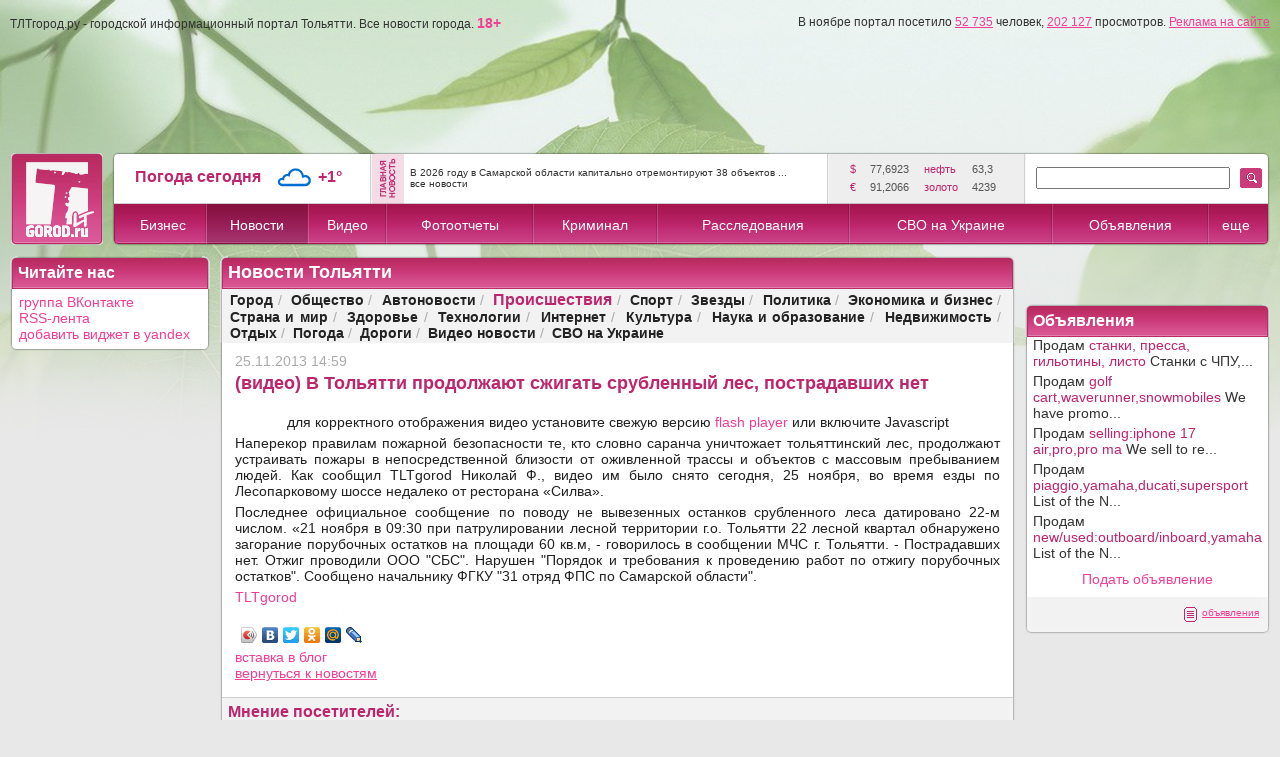

--- FILE ---
content_type: text/html; charset=utf-8
request_url: https://tltgorod.ru/news/theme-29/news-35790/
body_size: 22298
content:


<!DOCTYPE html PUBLIC "-//W3C//DTD XHTML 1.0 Transitional//EN" "http://www.w3.org/TR/xhtml1/DTD/xhtml1-transitional.dtd">

<html xmlns="http://www.w3.org/1999/xhtml" >
<head>
    <title>Новости Тольятти - (видео) В Тольятти продолжают сжигать срубленный лес, пострадавших нет</title>
<meta name='description' content='Новости Тольятти - (видео) В Тольятти продолжают сжигать срубленный лес, пострадавших нет' />
<meta name='keywords' content='Новости Тольятти - (видео) В Тольятти продолжают сжигать срубленный лес, пострадавших нет' />
    <meta http-equiv="Content-Type" content="text/html; charset=utf-8" />
    <meta http-equiv="Content-Language" content="ru" />
    <meta name='yandex-verification' content='7291d584d154a89b' />
    <meta name="edd94ca030b4ee40fb2ac8921d85454d" content="">
    <link rel="icon" href="https://tltgorod.ru/favicon.ico" type="image/x-icon" />
    <link rel="shortcut icon" href="https://tltgorod.ru/favicon.ico" type="image/x-icon" />
    <script src="/js/cookie.js" type="text/javascript" charset="windows-1251"></script>
    <link href="/css/style0.css" rel="stylesheet" type="text/css" />
    <link href="/css/style1.css" rel="stylesheet" type="text/css" />
    <link href="/css/stylet.css" rel="stylesheet" type="text/css" />
    <script src="/js/jquery-3.3.1.min.js" type='text/javascript' language='javascript'></script>
    <!-- script src="https://vk.com/js/api/openapi.js" type='text/javascript' language='javascript'></script -->
    <!-- luckyads.pro -->
    <!-- script async src="//pwukvp.com/vqw7l1291ilv0mp/y03qh8687vqu876pyku2q39.php"></script -->
    <!-- luckyads.pro -->
	
    <style type="text/css">
	#footerup {
	background: #f0f0f0;
	bottom: 0;
	position: fixed;
	height: 80px;
	width: 100%;
	z-index: 980;
	border-top: solid 1px #ccc;
	}

        #bancenter
        {
	        width: 700px;
	        height: 500px;
	        overflow: hidden;
	        position: fixed;
	        top: 0;
	        left: 0;
	        display: none;
	        margin: 185px 0px 0px 0px;
	        padding:0px 0px 0px 0px;
	        text-align:center;
	        z-index: 999;
        }
        .bancenterbody
        {
	        width:655px; 
	        background: #111; 
	        overflow: hidden;
	        margin: 10px 10px 10px 10px; 
	        text-align: left; 
	        padding: 5px 5px 10px 20px;
	        -webkit-border-radius:6px;
	        -moz-border-radius:6px;
	        border-radius:6px;
	        -moz-box-shadow: 0 0 9px #555;
	        -webkit-box-shadow: 0 0 9px #555;
	        box-shadow: 0 0 9px #555;
         }

    </style>
</head>






 <body style='background: #e8e8e8; margin: 0px 0px 0px 0px;'>
<form method="post" action="./?theme=29&amp;news=35790" id="ctl00">
<div class="aspNetHidden">
<input type="hidden" name="__VIEWSTATE" id="__VIEWSTATE" value="/wEPDwUKMjA4MDgwMDAzNGRk4zKnsGDR1BZ0Me9Lcp4aGa8+4FDGsI8Q4VO0odeVhlw=" />
</div>

<div class="aspNetHidden">

	<input type="hidden" name="__VIEWSTATEGENERATOR" id="__VIEWSTATEGENERATOR" value="D32BB407" />
</div><!-- one form from all pages -->
<table cellpadding='0' cellspacing='0' border='0' width='100%'><tr><td style=' background-image: url(/imgs/top_green.jpg); background-repeat: repeat-x; background-position:center top;' align='center'><div style='margin-top:10px;'></div>
    <!-- 1000/1260 max (800 center) -->
    <div align='center'>
    <img src='/imgs/null.gif' border='0' width='1000' height='1' alt='' style='border:none;filter:alpha(opacity=10);opacity:0.1;'/>
    <table id='maxtab' cellpadding="0" cellspacing="0" border="0" width="1000">
    <tr><td align='center'>
    <table cellpadding="0" cellspacing="0" border="0" width="100%">
    <tr>
        <td>
            
            <!--a href='/ban/?pl=1&ba=1' title='Город.ру'><img src='http://tltgorod.ru/imgs/ban_gorod_975.gif' border='0' width='975' alt='Город.ру'/></a-->
            <!-- script type="text/javascript">
            // document.write("<img src='/ban/hit.ashx?ba=1&se=9"+Math.random()+"' width='1' height='1' border='0' alt='' style='display:none;'/>");
            </script -->
            <!-- noscript><img src='/ban/hit.ashx?ba=1&se=9192' width='1' height='1' border='0' alt='' style='display:none;'/></noscript -->
            <!-- ban 1 (975-110) Math.random() -->
            <img src='/imgs/h_menu_on.png' alt='' border='0' width='1' height='1' style='display:none;'/>
            <img src='/imgs/wait.gif' alt='' border='0' width='1' height='1' style='display:none;'/>
            
            <!-- --> 
            <!-- top banner -->
            
            <div align='left' class='bot' style='margin-top: 4px; margin-bottom: 9px; margin-left: 0px;'>ТЛТгород.ру - городской информационный портал Тольятти. Все новости города. <a href='#' style='text-decoration:none;'><strong>18+</strong></a><span style='float:right;'>В ноябре портал посетило <a href='/counter/' class='bot'>52 735</a> человек, <a href='/counter/' class='bot'>202 127</a> просмотров. <a href='/reklama/' class='bot'>Реклама на сайте</a></span></div>
            <!-- посетило человек -->
            
            <table width='100%' cellpadding='0' cellspacing='1' border='0' style='background: ;'><tr>

              <td width='100%' align='center' valign='middle' style='height:100px; cursor:pointer; background-position: center top; background-repeat:no-repeat;'" >
              </td>

<!-- 000001 -->
            </tr></table>
            <!-- top banner -->

    <script language="javascript" type="text/javascript">
	//
	var mpxmlDoc = '';
	var mpXMLHttp = null;
	try {
	    mpXMLHttp = new ActiveXObject("Msxml2.XMLHTTP");
	}
	catch (err) {
	    try {
	        mpXMLHttp = new ActiveXObject("Microsoft.XMLHTTP");
	    }
	    catch (e) { }
	}
	if (mpXMLHttp == null) {
	    mpXMLHttp = new XMLHttpRequest();
	}
	//
	var mw=0+document.body.clientWidth;
if (mw>1250) document.getElementById('maxtab').style.width = '1260px';
    </script>

            <!-- head -->
            <table width='100%' cellpadding='0' cellspacing='0' border='0' style='margin-bottom:10px; margin-top:10px;'>
            <tr><td width='94'>
                <a href='/'><img src='/imgs/h_logo1.png' alt='' border='0' width='94' height='94'/></a>
            </td> <td width='10'>&nbsp;&nbsp;</td> <td width='95%'><!-- -->
                <table width='100%' cellpadding='0' cellspacing='0' border='0'>
                <tr>
                <td width='8'><img src='/imgs/h_top_l.png' width='8' height='52' border='0' alt=''/></td>
                <td width='22%' style='background:url(/imgs/h_top.png);' align='center'>
                    <!-- weat -->
                    <table width='220' cellpadding='0' cellspacing='0' border='0'><tr>
                    <td width='140' align='left'>
                        <div class='topweat'>Погода сегодня</div>
                        <!-- a class='link2' href='/weat/' title='Погода Тольятти'>прогноз на 7 дней</a><br/ -->
                    </td>
                    <td width='43' align='center'>
            <a href='/weat/' title=''><img src='//yastatic.net/weather/i/icons/svg/ovc.svg' alt='' style='max-width:44px;max-height:44px; margin-right:6px;' /></a> </td> <td width='37' class='topweat'> +1&deg; 
                    </td>
                    </tr></table>
                    <!-- weat -->
		</td>
                <td width='2'><img src='/imgs/h_top_hr.png' width='2' height='52' border='0' alt=''/></td>
                <td width='32'><img src='/imgs/h_top_news.png' border='0' width='32' height='52' alt='главная новость Тольятти' /></td>
                <td width='40%' align='center' valign='middle' style='background:url(/imgs/h_top.png);'>
                        <!-- top news -->
                        <div align='left' style='margin-top: 4px; margin-bottom: 4px; margin-left: 6px; margin-right: 6px;'>
                        <a href='/news/theme-0/news-148839/' class='bot2'>В 2026 году в Самарской области капитально отремонтируют 38 объектов ...</a>
                        <br/><a href='/news/' class='bot2'>все новости</a>
                        </div>
                        <!-- top news -->
		</td>
                <td width='2'><img src='/imgs/h_top_hr.png' width='2' height='52' border='0' alt=''/></td>
                <td width='17%' style='background:url(/imgs/h_top_grey.png);' valign='middle' align='center'>
                        <!-- economic -->
                        <table width='160' cellpadding='3' cellspacing='0' border='0' style='margin-left:10px; margin-right:10px;'>
                        <tr align='left'><td width='20' class='topval'>$&nbsp;</td><td width='50' class='toptxt'>77,6923</td>  <td width='50' class='topval'>&nbsp;нефть&nbsp;</td><td width='40' class='toptxt'>63,3</td></tr><tr align='left'><td width='20' class='topval'>&euro;&nbsp;</td><td width='50' class='toptxt'>91,2066</td>  <td width='50' class='topval'>&nbsp;золото&nbsp;</td><td width='40' class='toptxt'>4239</td></tr>
                        </table>
                        <!-- economic -->
		</td>
                <td width='2'><img src='/imgs/h_top_hr.png' width='2' height='52' border='0' alt=''/></td>
                <td width='190' style='background:url(/imgs/h_top.png);' valign='middle' align='center'>
		        <!-- Search -->
		        
		            <script language="javascript" type="text/javascript">
		                function find() {
		                if (document.getElementById('search').value.length>1)
		                    window.location.replace('/search/?find='+document.getElementById('search').value);
		                }
		            </script>
		        <input type='text' id='search' name='search' value='' size='22' maxlength='32' style='margin-left:10px; margin-right:10px;'/>
		        <!-- Search -->
		</td>
                <td width='30' style='background:url(/imgs/h_top.png);' valign='middle' align='left'>
        		<a href='javascript:find();' ><img src='/imgs/h_find.gif' border='0' alt='' /></a>
		</td>
                <td width='8'><img src='/imgs/h_top_r.png' width='8' height='52' border='0' alt=''/></td>
                </tr>
                </table>
		<!-- -->
		<!-- -->
                <table width='100%' cellpadding='0' cellspacing='0' border='0'>
                <tr align='center' valign='middle' >
                <td width='8'><img src='/imgs/h_menu_l.png' width='8' height='42' border='0' alt='' /></td>
		<!-- -->
            <!-- MENU start -->
                <td style='background:url(/imgs/h_menu.png); background-repeat: repeat-x;' onmouseover='menuon(this,1);' onmouseout='menuout(this,1);'><a href='/catalog/' class='bar1'>Бизнес</a></td><td width='2'><img src='/imgs/h_menu_hr.png' border='0' width='2' alt=''/></td><td style='background:url(/imgs/h_menu_on.png); background-repeat: repeat-x;' onmouseover='menuon(this,2);' onmouseout='menuout(this,2);'><a href='/news/' class='bar1'>Новости</a></td><td width='2'><img src='/imgs/h_menu_hr.png' border='0' width='2' alt=''/></td><td style='background:url(/imgs/h_menu.png); background-repeat: repeat-x;' onmouseover='menuon(this,3);' onmouseout='menuout(this,3);'><a href='/video/' class='bar1'>Видео</a></td><td width='2'><img src='/imgs/h_menu_hr.png' border='0' width='2' alt=''/></td><td style='background:url(/imgs/h_menu.png); background-repeat: repeat-x;' onmouseover='menuon(this,4);' onmouseout='menuout(this,4);'><a href='/foto/' class='bar1'>Фотоотчеты</a></td><td width='2'><img src='/imgs/h_menu_hr.png' border='0' width='2' alt=''/></td><td style='background:url(/imgs/h_menu.png); background-repeat: repeat-x;' onmouseover='menuon(this,5);' onmouseout='menuout(this,5);'><a href='/crime/' class='bar1'>Криминал</a></td><td width='2'><img src='/imgs/h_menu_hr.png' border='0' width='2' alt=''/></td><td style='background:url(/imgs/h_menu.png); background-repeat: repeat-x;' onmouseover='menuon(this,6);' onmouseout='menuout(this,6);'><a href='/reporter/' class='bar1'>Расследования</a></td><td width='2'><img src='/imgs/h_menu_hr.png' border='0' width='2' alt=''/></td><td style='background:url(/imgs/h_menu.png); background-repeat: repeat-x;' onmouseover='menuon(this,7);' onmouseout='menuout(this,7);'><a href='/svo/' class='bar1'>СВО на Украине</a></td><td width='2'><img src='/imgs/h_menu_hr.png' border='0' width='2' alt=''/></td><td style='background:url(/imgs/h_menu.png); background-repeat: repeat-x;' onmouseover='menuon(this,8);' onmouseout='menuout(this,8);'><a href='/sales/' class='bar1'>Объявления</a></td><td width='2'><img src='/imgs/h_menu_hr.png' border='0' width='2' alt=''/></td><td style='background:url(/imgs/h_menu.png); background-repeat: repeat-x;' onmouseover='menuon(this,9);' onmouseout='menuout(this,9);'><a href='#' class='bar1'>еще</a></td>
            <!-- MENU -->
		<!-- -->
                <td width='8'><img src='/imgs/h_menu_r.png' width='8' height='42' border='0' alt='' /></td>
                </tr>
                </table>
		<!-- -->
            </td></tr>
            </table>
            <!-- -->
            <!-- -->
            <!-- MENU part2 -->
                <div id='menu2' style='position: absolute; display:none; top:0; left:0; width:180px; height: 100px; margin: 238px 0px 0px 200px;'>
                <table width='180' cellpadding='1' cellspacing='0' border='0'><tr><td width='180' bgcolor='#bd256d'>
                    <table width='180' cellpadding='0' cellspacing='0' border='0' bgcolor='#ffffff'>
                    <tr onmouseover='menu2on(this,1);' onmouseout='menu2out(this,1);'><td width='20' id='t1' align='center'><img id='m1' src='/imgs/menu_item.gif' border='0' style='display:none;' alt=''/></td><td width='160' align='left'><a href='/sport/' class='menu2'>Спорт</a></td></tr>
<tr onmouseover='menu2on(this,2);' onmouseout='menu2out(this,2);'><td width='20' id='t2' align='center'><img id='m2' src='/imgs/menu_item.gif' border='0' style='display:none;' alt=''/></td><td width='160' align='left'><a href='/people/' class='menu2'>Стиль жизни</a></td></tr>
<tr onmouseover='menu2on(this,3);' onmouseout='menu2out(this,3);'><td width='20' id='t3' align='center'><img id='m3' src='/imgs/menu_item.gif' border='0' style='display:none;' alt=''/></td><td width='160' align='left'><a href='/warning/' class='menu2'>Загадки истории</a></td></tr>
<tr onmouseover='menu2on(this,4);' onmouseout='menu2out(this,4);'><td width='20' id='t4' align='center'><img id='m4' src='/imgs/menu_item.gif' border='0' style='display:none;' alt=''/></td><td width='160' align='left'><a href='/article/' class='menu2'>Новости партнеров</a></td></tr>

                    </table>
                </td></tr></table>
                </div>
                <!--div id='menu3' style='position: absolute; display:none; top:0; left:0; width:200px; height: 100px; margin: 238px 0px 0px 400px;'>
                <table width='200' cellpadding='1' cellspacing='0' border='0'><tr><td width='200' bgcolor='#bd256d'>
                    <table width='200' cellpadding='0' cellspacing='0' border='0' bgcolor='#ffffff'>
                    <tr onmouseover='menu2on(this,301);' onmouseout='menu2out(this,301);'><td width='20' id='t301' align='center'><img id='m301' src='/imgs/menu_item.gif' border='0' style='display:none;' alt=''/></td><td width='180' align='left'><a href='/tour/' class='menu2'>Туры из Самары</a></td><tr><tr onmouseover='menu2on(this,302);' onmouseout='menu2out(this,302);'><td width='20' id='t302' align='center'><img id='m302' src='/imgs/menu_item.gif' border='0' style='display:none;' alt=''/></td><td width='180' align='left'><a href='/best/' class='menu2'>Самарская лука</a></td><tr>
                    </table>
                </td></tr></table>
                </div-->
                    <script language="javascript" type="text/javascript">
                        var menuset = 0;
                        var tid = 0;
                        var tl = 5;
                        var rr = 0;
                        function menuon(obj, i) {
                            obj.style.background = "url('/imgs/h_menu_on.png') center repeat-x";
                            if (i == 13) {
                    		rr = 0 + document.body.clientWidth;
                    		if (rr>1260) rr=Math.ceil((rr-1260)/2);
                    		//if (rr>1000) rr=Math.ceil((rr*0.05)/2);
                    		if (rr>1000) rr=Math.ceil((rr*0.15)/2);
                    		//отступ от верхнего, правого, нижнего и левого края
                    		document.getElementById("menu2").style.margin = "238px " + rr + "px 0px " + (document.body.clientWidth - rr - 180) + "px";
                                document.getElementById("menu2").style.display = "block";
                                menuset++;
                            }
                        }
                        function menuout(obj, i) {
                            obj.style.background = "url('/imgs/h_menu.png') center repeat-x";
                            if (i == 13) {
                                menuset--;
                                //document.getElementById("menu2").style.display = "none";
                                setTimeout(menu2drop, tl); //вызываем спустя
                            }
                            if (i == 16) {
                                //menuset--;
                                //document.getElementById("menu3").style.display = "none";
                                //setTimeout(menu2drop, tl); //вызываем спустя
                            }
                        }
                        function menu2on(obj, i) {
                            menuset++;
                            obj.style.background = "url('/imgs/h_menu.png') center center repeat-x";
                            document.getElementById("t" + i).style.background = "url('/imgs/h_menu.gif') center center repeat-x";
                            document.getElementById("m" + i).style.display = "block";
                        }
                        function menu2out(obj, i) {
                            menuset--;
                            obj.style.background = "#ffffff";
                            document.getElementById("t" + i).style.background = "#ffffff";
                            document.getElementById("m" + i).style.display = "none";
                            setTimeout(menu2drop, tl); //вызываем спустя
                        }
                        function menu2drop() {
                            if (menuset == 0) { 
                            document.getElementById("menu2").style.display = "none";
                            //document.getElementById("menu3").style.display = "none";
                            } 
                        }
                </script>
            <!-- MENU part2 -->

            <!-- -->
      </td>
    </tr>
    </table>
    <!-- HEADER END -->



    <!-- CENTER BODY -->
    <!-- MODE1 = 306 + 10 + 684 -->
    <table width='100%' cellpadding='0' cellspacing='0' border='0'>
        <tr>
        <td width='306' valign='top' align='center'>
            
            
            
        </td>
	<td width='10'></td>
        <td width='684' valign='top' align='center'>
        
        
        
        </td>
        </tr>
    </table>

    <!-- MODE2 = 1000 -->
    <table width='100%' cellpadding='0' cellspacing='0' border='0'>
        <tr>
        <td width='100%' valign='top' align='center'>
        
<!-- 200 10 (540 - 800) 10 240 -->
<table width='100%' cellpadding='0' cellspacing='0' border='0'>
<tr valign='top'>
<td width='200' style='width:200px;'>
<!-- LEFT -->
    
<!-- table id="tct1" width='200' cellpadding='0' cellspacing='0' border='0' style='margin-bottom:10px;'>

<tr>
  <td width='8' align='right' class='bt1'><img src='/imgs/null.gif' alt='' border='0' height='33' width='8'/></td>
  <td width='184' class='bt2'><h2 style='color:White;'>Бизнес справочник</h2></td>
  <td width='8' align='left' class='bt3'><img src='/imgs/null.gif' alt='' border='0' width='8'/></td>
</tr>
<tr>
  <td width='184' colspan='3'>
  
  <table width='100%' cellpadding='0' cellspacing='0' border='0'><tr>
  <td width='2' class='bl2'><img src='/imgs/null.gif' alt='' border='0' height='1' width='2'/></td>
  <td width='100%' class='bff'>
  <table width='196' cellpadding='0' cellspacing='0' border='0' style='margin-top:4px; margin-bottom:2px;'>
  <tr valign='middle' style='background: #ffffff;'><td width='95%' align='left'><div style='padding: 1px 0px 2px 4px;'><a href='http://tltgorod.ru/catalog/theme-3/' class='linktxt'>Автомир</a></div></td> <td class='grey' align='right'>&nbsp;383&nbsp;</td> </tr><tr><td width='100%' colspan='2'><div style='height:1px; background: #f2f2f2;'></div></td></tr><tr valign='middle' style='background: #ffffff;'><td width='95%' align='left'><div style='padding: 1px 0px 2px 4px;'><a href='http://tltgorod.ru/catalog/theme-2/' class='linktxt'>Финансы</a></div></td> <td class='grey' align='right'>&nbsp;243&nbsp;</td> </tr><tr><td width='100%' colspan='2'><div style='height:1px; background: #f2f2f2;'></div></td></tr><tr valign='middle' style='background: #ffffff;'><td width='95%' align='left'><div style='padding: 1px 0px 2px 4px;'><a href='http://tltgorod.ru/catalog/theme-17/' class='linktxt'>Компьютеры, техника</a></div></td> <td class='grey' align='right'>&nbsp;114&nbsp;</td> </tr><tr><td width='100%' colspan='2'><div style='height:1px; background: #f2f2f2;'></div></td></tr><tr valign='middle' style='background: #ffffff;'><td width='95%' align='left'><div style='padding: 1px 0px 2px 4px;'><a href='http://tltgorod.ru/catalog/theme-24/' class='linktxt'>Интернет и связь</a></div></td> <td class='grey' align='right'>&nbsp;90&nbsp;</td> </tr><tr><td width='100%' colspan='2'><div style='height:1px; background: #f2f2f2;'></div></td></tr><tr valign='middle' style='background: #ffffff;'><td width='95%' align='left'><div style='padding: 1px 0px 2px 4px;'><a href='http://tltgorod.ru/catalog/theme-89/' class='linktxt'>Программное обеспечение</a></div></td> <td class='grey' align='right'>&nbsp;45&nbsp;</td> </tr><tr><td width='100%' colspan='2'><div style='height:1px; background: #f2f2f2;'></div></td></tr><tr valign='middle' style='background: #ffffff;'><td width='95%' align='left'><div style='padding: 1px 0px 2px 4px;'><a href='http://tltgorod.ru/catalog/theme-50/' class='linktxt'>Реклама, мероприятия</a></div></td> <td class='grey' align='right'>&nbsp;177&nbsp;</td> </tr><tr><td width='100%' colspan='2'><div style='height:1px; background: #f2f2f2;'></div></td></tr><tr valign='middle' style='background: #ffffff;'><td width='95%' align='left'><div style='padding: 1px 0px 2px 4px;'><a href='http://tltgorod.ru/catalog/theme-207/' class='linktxt'>Недвижимость</a></div></td> <td class='grey' align='right'>&nbsp;213&nbsp;</td> </tr><tr><td width='100%' colspan='2'><div style='height:1px; background: #f2f2f2;'></div></td></tr><tr valign='middle' style='background: #ffffff;'><td width='95%' align='left'><div style='padding: 1px 0px 2px 4px;'><a href='http://tltgorod.ru/catalog/theme-12/' class='linktxt'>Ремонт</a></div></td> <td class='grey' align='right'>&nbsp;545&nbsp;</td> </tr><tr><td width='100%' colspan='2'><div style='height:1px; background: #f2f2f2;'></div></td></tr><tr valign='middle' style='background: #ffffff;'><td width='95%' align='left'><div style='padding: 1px 0px 2px 4px;'><a href='http://tltgorod.ru/catalog/theme-46/' class='linktxt'>Безопасность</a></div></td> <td class='grey' align='right'>&nbsp;63&nbsp;</td> </tr><tr><td width='100%' colspan='2'><div style='height:1px; background: #f2f2f2;'></div></td></tr><tr valign='middle' style='background: #ffffff;'><td width='95%' align='left'><div style='padding: 1px 0px 2px 4px;'><a href='http://tltgorod.ru/catalog/theme-14/' class='linktxt'>Медицина</a></div></td> <td class='grey' align='right'>&nbsp;198&nbsp;</td> </tr><tr><td width='100%' colspan='2'><div style='height:1px; background: #f2f2f2;'></div></td></tr><tr valign='middle' style='background: #ffffff;'><td width='95%' align='left'><div style='padding: 1px 0px 2px 4px;'><a href='http://tltgorod.ru/catalog/theme-19/' class='linktxt'>Красота</a></div></td> <td class='grey' align='right'>&nbsp;545&nbsp;</td> </tr><tr><td width='100%' colspan='2'><div style='height:1px; background: #f2f2f2;'></div></td></tr><tr valign='middle' style='background: #ffffff;'><td width='95%' align='left'><div style='padding: 1px 0px 2px 4px;'><a href='http://tltgorod.ru/catalog/theme-10/' class='linktxt'>Образование</a></div></td> <td class='grey' align='right'>&nbsp;275&nbsp;</td> </tr><tr><td width='100%' colspan='2'><div style='height:1px; background: #f2f2f2;'></div></td></tr><tr valign='middle' style='background: #ffffff;'><td width='95%' align='left'><div style='padding: 1px 0px 2px 4px;'><a href='http://tltgorod.ru/catalog/theme-15/' class='linktxt'>Спорт и фитнес</a></div></td> <td class='grey' align='right'>&nbsp;78&nbsp;</td> </tr><tr><td width='100%' colspan='2'><div style='height:1px; background: #f2f2f2;'></div></td></tr><tr valign='middle' style='background: #ffffff;'><td width='95%' align='left'><div style='padding: 1px 0px 2px 4px;'><a href='http://tltgorod.ru/catalog/theme-13/' class='linktxt'>Отдых</a></div></td> <td class='grey' align='right'>&nbsp;615&nbsp;</td> </tr><tr><td width='100%' colspan='2'><div style='height:1px; background: #f2f2f2;'></div></td></tr><tr valign='middle' style='background: #ffffff;'><td width='95%' align='left'><div style='padding: 1px 0px 2px 4px;'><a href='http://tltgorod.ru/catalog/theme-115/' class='linktxt'>Услуги для населения</a></div></td> <td class='grey' align='right'>&nbsp;242&nbsp;</td> </tr><tr valign='middle' style='background: #ffffff;'><td width='95%' align='left'><div style='padding: 1px 0px 2px 4px;'><a href='http://tltgorod.ru/article/' class='linktxt'>Новости партнеров</a></div></td> <td class='grey' align='right'></td> </tr>
  </table>
  </td><td width='2' class='br2'><img src='/imgs/b_right.png' alt='' border='0' height='1' width='2'/></td></tr>
  </table>
  
  </td>
</tr>
<tr>
  <td width='8' class='bb1'><img src='/imgs/null.gif' alt='' border='0' height='8' width='8'/></td>
  <td width='184' class='bb2'></td>
  <td width='8' class='bb3'></td>
</tr>
</table -->



    <!-- -->



<table width='200' cellpadding='0' cellspacing='0' border='0' style='margin-bottom:10px;'>
<tr height='8'>
  <td width='8' align='right'><img src='/imgs/b_top_l.gif' alt='' border='0' width='8'/></td>
  <td width='184' class='bt2'><h2 style='color:White;'>Читайте нас</h2></td>
  <td width='8' align='left'><img src='/imgs/b_top_r.gif' alt='' border='0' width='8'/></td>
</tr>
<tr>
  <td  class='bl'></td>
  <td width='184' align='left' valign='top' class='bff' style='padding: 5px 1px 1px 1px;'>
	<a href='http://vk.com/tltgorod63'>группа ВКонтакте</a><br/>
	<a href='/rss/news.xml'>RSS-лента</a><br/>
	<a href='http://www.yandex.ru/?add=27723&from=promocode'>добавить виджет в yandex</a><br/>
  </td>
  <td class='br'></td>
</tr>
<tr height='8'>
  <td class='bb1'></td>
  <td width='184' class='bb2'></td>
  <td class='bb3'></td>
</tr>
</table>
    <!-- -->


    
<div style='width:200px;overflov:hidden;position: relative;'>

<br/>



<!-- Яндекс.Директ -->
<!-- div id="yandex_left2"></div>
<script type="text/javascript">
</script -->
<br/>

<br/>


</div>


<!-- div style="width:200px;overflov:hidden;position: relative;background:#5599BB" id="vdr_block"><a href="http://www.vsedomarossii.ru" target="_blank" id="vdr_copyright" style="margin-left: 5px;text-shadow:1px 1px 2px #000;color:#fff;font-size: 10px;">&copy;Все дома России</a><script type="text/javascript" src="http://www.vsedomarossii.ru/vdrwidget.js?c=2474&s=200"></script></div -->
<br/>





<!-- LEFT -->
</td>
<td width='10'><img src='/imgs/null.gif' border='0' width='10' height='1' alt=''/></td>
<td width='90%'>
<!-- BODY -->
        <style type="text/css">
          .hoverRow { background-color: #eeeeee; }
        </style>
        <script type="text/javascript">
            function highlightTableRows(tableId, hoverClass, clickClass, multiple) {
                var table = document.getElementById(tableId);
                if (hoverClass) {
                    //регулярное выражение для поиска среди значений атрибута class элемента, имени класса обеспечивающего подсветку по наведению мыши на строку.
                    //Данное рег. выражение используется и в обработчике onclick
                    var hoverClassReg = new RegExp("\\b" + hoverClass + "\\b");

                    table.onmouseover = table.onmouseout = function(e) {
                        if (!e) e = window.event;
                        var elem = e.target || e.srcElement;
                        while (!elem.tagName || !elem.tagName.match(/td|th|table/i)) elem = elem.parentNode;

                        //Если событие связано с элементом TD или TH из раздела TBODY
                        if (elem.parentNode.tagName == 'TR' && elem.parentNode.parentNode.tagName == 'TBODY') {
                            var row = elem.parentNode; //ряд содержащий ячейку таблицы в которой произошло событие
                            //Если текущий ряд не "кликнутый" ряд, то в разисимости от события либо применяем стиль, назначая класс, либо убираем.
                            if (!row.getAttribute('clickedRow')) row.className = e.type == "mouseover" ? row.className + " " + hoverClass : row.className.replace(hoverClassReg, " ");
                        }
                    };
                }
            }        
       </script>
    <table width='100%' cellpadding='0' cellspacing='0' border='0' style='margin-bottom:0px;'><tr height='8'><td width='8' class='bt1' align='right'><img src='/imgs/b_top_l.gif' alt='' border='0' width='8'/></td><td width='100%' class='bt2'><h1 style='color: white;'>Новости Тольятти</h1></td><td width='8' class='bt3' align='left'><img src='/imgs/b_top_r.gif' alt='' border='0' width='8'/></td></tr><tr><td width='8' class='blg'></td><td width='100%' class='bgr'><table width='100%' border='0' cellpadding='2' cellspacing='0'><tr height='30' valign='middle' align='center'><td><div class='txt'> <span><a href='/news/theme-62/' class='theme2'>Город</a></span><span class='grey'>&nbsp;/&nbsp;</span> <span><a href='/news/theme-5/' class='theme2'>Общество</a></span><span class='grey'>&nbsp;/&nbsp;</span> <span><a href='/news/theme-6/' class='theme2'>Автоновости</a></span><span class='grey'>&nbsp;/&nbsp;</span> <span class='theme2on'>Происшествия</span><span class='grey'>&nbsp;/&nbsp;</span> <span><a href='/news/theme-30/' class='theme2'>Спорт</a></span><span class='grey'>&nbsp;/&nbsp;</span> <span><a href='/news/theme-31/' class='theme2'>Звезды</a></span><span class='grey'>&nbsp;/&nbsp;</span> <span><a href='/news/theme-36/' class='theme2'>Политика</a></span><span class='grey'>&nbsp;/&nbsp;</span> <span><a href='/news/theme-38/' class='theme2'>Экономика и бизнес</a></span><span class='grey'>&nbsp;/&nbsp;</span> <span><a href='/news/theme-37/' class='theme2'>Страна и мир</a></span><span class='grey'>&nbsp;/&nbsp;</span> <span><a href='/news/theme-32/' class='theme2'>Здоровье</a></span><span class='grey'>&nbsp;/&nbsp;</span> <span><a href='/news/theme-34/' class='theme2'>Технологии</a></span><span class='grey'>&nbsp;/&nbsp;</span> <span><a href='/news/theme-63/' class='theme2'>Интернет</a></span><span class='grey'>&nbsp;/&nbsp;</span> <span><a href='/news/theme-35/' class='theme2'>Культура</a></span><span class='grey'>&nbsp;/&nbsp;</span> <span><a href='/news/theme-64/' class='theme2'>Наука и образование</a></span><span class='grey'>&nbsp;/&nbsp;</span> <span><a href='/news/theme-65/' class='theme2'>Недвижимость</a></span><span class='grey'>&nbsp;/&nbsp;</span> <span><a href='/news/theme-66/' class='theme2'>Отдых</a></span><span class='grey'>&nbsp;/&nbsp;</span> <span><a href='/news/theme-67/' class='theme2'>Погода</a></span><span class='grey'>&nbsp;/&nbsp;</span> <span><a href='/news/theme-218/' class='theme2'>Дороги</a></span><span class='grey'>&nbsp;/&nbsp;</span> <span><a href='/news/theme-206/' class='theme2'>Видео новости</a></span><span class='grey'>&nbsp;/&nbsp;</span> <span><a href='/news/theme-223/' class='theme2'>СВО на Украине</a></span></div></td></tr></table></td><td width='8' class='brg'></td></tr><tr height='1'><td width='8' class='bl'></td><td width='100%' align='left' valign='top' style='background: #ffffff; padding-left:7px; padding-right:7px;'><!-- center --><div class='grey' align='left' style='margin-top:10px;'>25.11.2013 14:59</div><h1>(видео) В Тольятти продолжают сжигать срубленный лес, пострадавших нет</h1><br/><table width='100%' border='0' cellpadding='0' cellspacing='0'><tr><td align='left'><div class='txt'><script type='text/javascript' src='/video/swfobject.js'></script><div align='center'><div id='video0' class='flashvideo'>для корректного отображения видео установите свежую версию <a href='http://get.adobe.com/ru/flashplayer/'>flash player</a> или включите Javascript</div></div><script type='text/javascript'>var so = new SWFObject('/video/player.swf','mpl','480','384','9');so.addVariable('width','480');so.addVariable('height','384');so.addParam('allowfullscreen','true');so.addParam('allowscriptaccess','always');so.addParam('wmode','opaque');so.addVariable('bufferlength','3');so.addVariable('backcolor','#ffffff');so.addVariable('frontcolor','#000000');so.addVariable('lightcolor','#000000');so.addVariable('screencolor','#000000');so.addVariable('abouttext','TLTGorod.ru');so.addVariable('aboutlink','http://www.tltgorod.ru');so.addVariable('autostart','true');so.addVariable('file','http://video.tltgorod.ru/picsgal/video/2013_11_25_les_porubki_logo.flv');so.addVariable('logo.file','/imgs/logo2.png');so.addVariable('logo.link','http://www.tltgorod.ru');so.addVariable('logo.linktarget','_self');so.addVariable('logo.hide','false');so.addVariable('logo.position','bottom-right');so.write('video0');</script><div class='text'>Наперекор правилам пожарной безопасности те, кто словно саранча уничтожает тольяттинский лес, продолжают устраивать пожары в непосредственной близости от оживленной трассы и объектов с массовым пребыванием людей. Как сообщил TLTgorod Николай Ф., видео им было снято сегодня, 25 ноября, во время езды по Лесопарковому шоссе недалеко от ресторана &laquo;Силва&raquo;. &nbsp;</div><div class='text'>Последнее официальное сообщение по поводу не вывезенных останков срубленного леса датировано 22-м числом. &laquo;21 ноября в 09:30 при патрулировании лесной территории г.о. Тольятти 22 лесной квартал обнаружено загорание порубочных остатков на площади 60 кв.м, - говорилось в сообщении МЧС г. Тольятти. - Пострадавших нет. Отжиг проводили ООО &quot;СБС&quot;. Нарушен &quot;Порядок и требования к проведению работ по отжигу порубочных остатков&quot;. Сообщено начальнику ФГКУ &quot;31 отряд ФПС по Самарской области&quot;.</div></div></td></tr></table><table width='100%' border='0' cellpadding='0' cellspacing='0'><tr><td align='left'><div class='txt'></div></td></tr></table><table width='100%' border='0' cellpadding='0' cellspacing='0'><tr><td align='left'><div class='txt'></div></td></tr></table><table width='100%' border='0' cellpadding='0' cellspacing='0'><tr><td align='left'><div class='txt'></div></td></tr></table><table width='100%' border='0' cellpadding='0' cellspacing='0'><tr><td align='left'><div class='txt'></div></td></tr></table><div class='txt'><a class='link1' href='http://tltgorod.ru/'>TLTgorod</a></div><div class='hits'>Просмотров: 14232</div><script type='text/javascript' src='//yandex.st/share/share.js' charset='utf-8'></script><div class='yashare-auto-init' data-yashareL10n='ru' data-yashareType='icon' data-yashareQuickServices='yaru,vkontakte,facebook,twitter,odnoklassniki,moimir,lj'></div> <a id='blog1' href="javascript:document.getElementById('forblog').style.display='block';document.getElementById('blog1').style.display='none';">вставка в блог</a><br/><div id='forblog' style='margin-bottom:5px; background: #e8e8e8; padding: 5px 8px 8px 8px; display: none;'><span style='float:left;'>html-код анонса:</span><a id='blog2' style='float:right;' href="javascript:document.getElementById('forblog').style.display='none';document.getElementById('blog1').style.display='block';">[закрыть]&nbsp;</a><textarea rows='4' style='width:100%; max-width:900px; border: 1px solid #a8a8a8; margin: 4px 0px 6px 0px;'><table cellpadding='4' cellspacing='0' style='max-width:900px; border: 1px solid #a8a8a8; margin: 0px 0px 0px 0px;'><tr><td bgcolor='#ce3d7e' colspan='2'><font color='#ffffff'><strong><!-- title -->(видео) В Тольятти продолжают сжигать срубленный лес, пострадавших нет<!-- title --></strong></font></td></tr><tr valign='top'><td><img src='http://tltgorod.ru/pics/201311/ico_42_n1035790.jpg' border='0' width='64' alt='' /></td><td> Наперекор правилам пожарной безопасности те, кто словно саранча уничтожает тольяттинский лес, продолжают устраивать пожары в непосредственной близости от оживленной трассы и объектов с массовым пребыванием ...<br/> <a href='http://tltgorod.ru/news/theme-0/news-35790/'>читать новость далее</a></td></tr></table></textarea><table bgcolor='#ffffff' cellpadding='4' cellspacing='0' style='max-width:900px; border: 1px solid #a8a8a8; margin: 0px 0px 0px 0px;'><tr><td bgcolor='#ce3d7e' colspan='2'><font color='#ffffff'><strong><!-- title -->(видео) В Тольятти продолжают сжигать срубленный лес, пострадавших нет<!-- title --></strong></font></td></tr><tr valign='top'><td><img src='http://tltgorod.ru/pics/201311/ico_42_n1035790.jpg' border='0' width='64' alt='' /></td><td> Наперекор правилам пожарной безопасности те, кто словно саранча уничтожает тольяттинский лес, продолжают устраивать пожары в непосредственной близости от оживленной трассы и объектов с массовым пребыванием ...<br/> <a href='http://tltgorod.ru/news/theme-0/news-35790/'>читать новость далее</a></td></tr></table></div><a class='link2' href='javascript:history.back();'>вернуться&nbsp;</a><a class='link2' href='/news/'>к новостям</a><br><br>
<!-- center end --></td><td width='8' class='br'></td></tr></table><table width='100%' cellpadding='0' cellspacing='0' border='0'><tr height='1'><td width='8' class='bhrl'></td><td width='100%' class='bhr'></td><td width='8' class='bhrr'></td></tr><tr height='20'><td width='8' class='blg'><img src='/imgs/b_left_grey.gif' alt='' border='0' width='8'/></td><td width='100%' class='bgr'><h2 style='margin-top:5px; margib-bottom:5px;'>Мнение посетителей:</h2></td><td width='8' class='brg'><img src='/imgs/b_right_grey.gif' alt='' border='0' width='8'/></td></tr><tr><td width='8' class='bl'></td><td width='100%' style='background: #ffffff;' align='center' valign='top'>
 <div>
 <iframe src="/parts/remLog.aspx?tree=3&doc=35790&code=" width="100%" height="290" align="left" scrolling="no" frameborder="0">
    У вас не поддерживается плавающие фреймы, пожалуйста включите их поддержку или обновите свой браузер!
 </iframe>
 </div>
</td><td width='8' class='br'></td></tr><tr><td width='8' class='bl'></td><td width='668' style='background: #ffffff;' align='left' valign='top'>
    <script language="javascript" type="text/javascript">
        //
        var s = "";
        //
        var lik1 = '';
        var lik = 0;
        var likold = 0;
        //
    function likeplus(rem) {
        if (rem != likold) {
            likold = 0 + rem;
            mpXMLHttp.open('GET', '/news/likepl.aspx?new=0' + rem + '&r=' + Math.random(), true);
            mpXMLHttp.onreadystatechange = likeok;
            mpXMLHttp.send();
            lik1 = '0' + document.getElementById('pl' + rem).innerHTML.replace(' ', '').replace('+', '').replace('-', '');
            lik = 1 + parseInt(lik1);
            document.getElementById('pl' + rem).innerHTML = '+' + lik;
        }
    }
        //
    function likeminus(rem) {
        if (rem != likold) {
            likold = 0 + rem;
            mpXMLHttp.open('GET', '/news/likemi.aspx?new=0' + rem + '&r=' + Math.random(), true);
            mpXMLHttp.onreadystatechange = likeok;
            mpXMLHttp.send();
            lik1 = '0' + document.getElementById('mi' + rem).innerHTML.replace(' ', '').replace('+', '').replace('-', '');
            lik = 1 + parseInt(lik1);
            document.getElementById('mi' + rem).innerHTML = '-' + lik;
        }
    }
        //
    function likeok() {
        if (mpXMLHttp.readyState == 4) {
            mpxmlDoc = mpXMLHttp.responseText;
            mpxmlDoc = mpxmlDoc.replace("<html>", "").replace("</html>", "");
        }
    }
        //
        function pshow(ii) {
            s = "" + document.getElementById("say" + ii).style.display;
            if (s.substr(0, 4) == "none") {
                document.getElementById("say" + ii).style.display = "block";
                document.getElementById("img" + ii).src = "/imgs/minus.gif";
            } else {
                document.getElementById("say" + ii).style.display = "none";
                document.getElementById("img" + ii).src = "/imgs/plus.gif";
            }
        }
        //
        //
        var todel = 0;
        function delmsg(mm) {
            //
            if (mm == todel) {
                mpXMLHttp.open('GET', '/parts/delmsg.aspx?key=0&msg=' + mm, true);
                mpXMLHttp.onreadystatechange = delmsgok;
                mpXMLHttp.send();
                document.getElementById('say' + mm).style.display = 'none';
            } else {
                document.getElementById('say' + mm).style.opacity = '0.5'; document.getElementById('say' + mm).style.filter = 'alpha(opacity=50)';
                todel = 0 + mm;
            }
            //
        }
        function delmsgok() {
            if (mpXMLHttp.readyState == 4) {
                xmlDoc = mpXMLHttp.responseText;
                xmlDoc = xmlDoc.replace("<html>", "").replace("</html>", "");
            }
        }
        //
    </script>
    <style type="text/css">
    .remtd1
    {
        text-align:left;
        vertical-align:top;
        padding: 7px 0px 5px 0px;
        border-top: solid 1px #f0f0f1;
    }
    .remtd1 img
    {
        border: 0px none;
        -webkit-border-radius:3px;-moz-border-radius:3px;border-radius:3px;
        margin: 0px 10px 0px 0px;
    }
    .stime
    {
        color: #999;
    }
</style>
<div align='left' style='margin:0px 5px 0px 5px;'></div><br/></td><td width='8' class='br'></td></tr></table>
<table width='100%' cellpadding='0' cellspacing='0' border='0' style='margin-bottom:0px;'><tr bgcolor='#ffffff'><td width='2' class='bl2'><img src='/imgs/b_left2.gif' alt='' border='0' width='2'/></td><td width='100%'><table width='100%' cellpadding='0' cellspacing='0' border='0' id='myTable1'><tr height='1'><td colspan='2' class='bhr'></td></tr><!-- center --><tr height='1'><td colspan='2'><!-- / BAN ID = 2 / -->


<!-- R-147281-2 Яндекс.RTB-блок  -->
<div id="yandex_ad_R-147281-2"></div>
<!-- script type="text/javascript">
    (function(w, d, n, s, t) {
        w[n] = w[n] || [];
        w[n].push(function() {
            Ya.Context.AdvManager.render({
                blockId: "R-147281-2",
                renderTo: "yandex_ad_R-147281-2",
                async: true
            });
        });
        t = d.getElementsByTagName("script")[0];
        s = d.createElement("script");
        s.type = "text/javascript";
        s.src = "//an.yandex.ru/system/context.js";
        s.async = true;
        t.parentNode.insertBefore(s, t);
    })(this, this.document, "yandexContextAsyncCallbacks");
</script><br/ -->


                            </td></tr><tr height='1'><td colspan='2' class='bhr'></td></tr><tr valign='top' align='left'><td><img src='/pics/202512/ico_mak_9406_1_n1148839.jpg' border='0' vspace='5' hspace='10' alt=''/></td><td><div style='padding:5px 10px 5px 0px;'><div class='dat2'>27.12.2025 12:12</div><a href='/news/theme-32/news-148839/' class='linktxt2'><!-- --><div class='titl'>В 2026 году в Самарской области капитально отремонтируют 38 объектов здравоохранения .</div>  В пятницу, 26 декабря в ходе подведения итогов 2025 года губернатор Вячеслав Федорищев представил комплексный ..<!-- --></a></div></td></tr><tr height='1'><td colspan='2' class='bhr'></td></tr>
<tr valign='top' align='left'><td><img src='/pics/202512/ico_ub_1_n1148838.jpg' border='0' vspace='5' hspace='10' alt=''/></td><td><div style='padding:5px 10px 5px 0px;'><div class='dat2'>27.12.2025 11:00</div><a href='/news/theme-5/news-148838/' class='linktxt2'><!-- --><div class='titl'>Поздравление губернатора Самарской области  с Днем спасателя Российской Федерации .</div>  Уважаемые работники и ветераны спасательных служб! Поздравляю вас с профессиональным праздником и 35-летием со дня ..<!-- --></a></div></td></tr><tr height='1'><td colspan='2' class='bhr'></td></tr>
<tr valign='top' align='left'><td><img src='/pics/202512/ico_photo_5366147632029438543_y_1_n1148837.jpg' border='0' vspace='5' hspace='10' alt=''/></td><td><div style='padding:5px 10px 5px 0px;'><div class='dat2'>26.12.2025 20:37</div><a href='/news/theme-5/news-148837/' class='linktxt2'><!-- --><div class='titl'>В Самарской области в 2025 году на расселение граждан из непригодного жилья выделено более 4,5 млрд рублей.</div>  Сегодня, 26 декабря, губернатор Вячеслав Федорищев подвел итоги социально &ndash; ..<!-- --></a></div></td></tr><tr height='1'><td colspan='2' class='bhr'></td></tr>
<tr valign='top' align='left'><td><img src='/pics/202512/ico_qip_shot_-_screen_49269_n1148836.jpg' border='0' vspace='5' hspace='10' alt=''/></td><td><div style='padding:5px 10px 5px 0px;'><div class='dat2'>26.12.2025 20:04</div><a href='/news/theme-32/news-148836/' class='linktxt2'><!-- --><div class='titl'>Вячеслав Федорищев: в Самарской области по итогам года будет отремонтировано 172 объекта медицинских организаций.</div>  Сегодня, 26 декабря, губернатор Самарской области Вячеслав Федорищев в ходе подведения ..<!-- --></a></div></td></tr><tr height='1'><td colspan='2' class='bhr'></td></tr>
<tr valign='top' align='left'><td><img src='/pics/202512/ico_img_8725_n1148835.jpeg' border='0' vspace='5' hspace='10' alt=''/></td><td><div style='padding:5px 10px 5px 0px;'><div class='dat2'>26.12.2025 19:07</div><a href='/news/theme-64/news-148835/' class='linktxt2'><!-- --><div class='titl'>Самарская область вошла в топ-10 по научно-технологическому развитию.</div>  Губернатор Вячеслав Федорищев подвел итоги социально-экономического развития региона, в числе которых рассказал о развитии ..<!-- --></a></div></td></tr><tr height='1'><td colspan='2' class='bhr'></td></tr>
<tr valign='top' align='left'><td><img src='/pics/202512/ico_16-16_n1148833.jpg' border='0' vspace='5' hspace='10' alt=''/></td><td><div style='padding:5px 10px 5px 0px;'><div class='dat2'>26.12.2025 18:05</div><a href='/news/theme-29/news-148833/' class='linktxt2'><!-- --><div class='titl'>(видео) На дороге Самара – Оренбург в страшном ДТП погибли двое.</div>  18+ Сегодня, 26 декабря, в 16.30 в Нефтегорском районе на дороге Самара-Оренбург произошло лобовое столкновение автомобилей Renault ..<!-- --></a></div></td></tr><tr height='1'><td colspan='2' class='bhr'></td></tr>
<tr valign='top' align='left'><td><img src='/pics/202512/ico_kczwdifarbxzfhc0nrta5_n1148832.jpg' border='0' vspace='5' hspace='10' alt=''/></td><td><div style='padding:5px 10px 5px 0px;'><div class='dat2'>26.12.2025 17:57</div><a href='/news/theme-62/news-148832/' class='linktxt2'><!-- --><div class='titl'>В Тольятти вручили именные стипендии главы города .</div>  В Тольятти прошла церемония вручения именных стипендий главы городского округа. В этом году в конкурсе на присуждение именных стипендий приняли ..<!-- --></a></div></td></tr><tr height='1'><td colspan='2' class='bhr'></td></tr>
<tr valign='top' align='left'><td><img src='/pics/202512/ico_pogar_tolyatti_n1148831.jpg' border='0' vspace='5' hspace='10' alt=''/></td><td><div style='padding:5px 10px 5px 0px;'><div class='dat2'>26.12.2025 17:43</div><a href='/news/theme-29/news-148831/' class='linktxt2'><!-- --><div class='titl'>(видео) В Тольятти пожарные тушили вейп-шоп .</div>  Сегодня, 26 декабря, в первой половине дня произошло возгорание в вейп-шопе &laquo;Паровозик, который smoke&raquo;, находящемся на бульваре Туполева, что ..<!-- --></a></div></td></tr><tr height='1'><td colspan='2' class='bhr'></td></tr>
<tr valign='top' align='left'><td><img src='/pics/202512/ico_47801_n1148830.jpg' border='0' vspace='5' hspace='10' alt=''/></td><td><div style='padding:5px 10px 5px 0px;'><div class='dat2'>26.12.2025 17:24</div><a href='/news/theme-29/news-148830/' class='linktxt2'><!-- --><div class='titl'>В Самаре будут судить банду таксистов, обкрадывавших нетрезвых пассажиров .</div>  Прокуратура г. Самары утвердила обвинительное заключение по уголовному делу в отношении трех таксистов. Как сегодня сообщают ..<!-- --></a></div></td></tr><tr height='1'><td colspan='2' class='bhr'></td></tr>
<tr valign='top' align='left'><td><img src='/pics/202512/ico_mak_9712_n1148829.png' border='0' vspace='5' hspace='10' alt=''/></td><td><div style='padding:5px 10px 5px 0px;'><div class='dat2'>26.12.2025 16:44</div><a href='/news/theme-38/news-148829/' class='linktxt2'><!-- --><div class='titl'>В Самарской области в 2025 году удвоили объем средств на капитальный ремонт социальных объектов.</div>  Сегодня, 26 декабря, в Правительстве Самарской области губернатор Вячеслав Федорищев подвел основные ..<!-- --></a></div></td></tr><tr height='1'><td colspan='2' class='bhr'></td></tr>
<tr valign='top' align='left'><td><img src='/pics/202512/ico_photo_5366147632029437717_y_1_n1148828.jpg' border='0' vspace='5' hspace='10' alt=''/></td><td><div style='padding:5px 10px 5px 0px;'><div class='dat2'>26.12.2025 16:37</div><a href='/news/theme-223/news-148828/' class='linktxt2'><!-- --><div class='titl'>В Самарской области действует 47 различных мер поддержки участников СВО и их семей.</div>  Комплексная поддержка участников СВО &mdash; еще одна из важнейших тем, которую сегодня озвучил губернатор Самарской ..<!-- --></a></div></td></tr><tr height='1'><td colspan='2' class='bhr'></td></tr>
<tr valign='top' align='left'><td><img src='/pics/202512/ico_1000048863_1_n1148827.jpg' border='0' vspace='5' hspace='10' alt=''/></td><td><div style='padding:5px 10px 5px 0px;'><div class='dat2'>26.12.2025 16:00</div><a href='/news/theme-5/news-148827/' class='linktxt2'><!-- --><div class='titl'>В 2025 году на поддержку самарских семей с детьми направили свыше 39 млрд рублей.</div>  Сегодня, 26 декабря, губернатор Вячеслав Федорищев подводит основные итоги социально-экономического развития Самарской ..<!-- --></a></div></td></tr><tr height='1'><td colspan='2' class='bhr'></td></tr>
<tr valign='top' align='left'><td><img src='/pics/202512/ico_photo_5366147632029437530_y_1_n1148826.jpg' border='0' vspace='5' hspace='10' alt=''/></td><td><div style='padding:5px 10px 5px 0px;'><div class='dat2'>26.12.2025 15:20</div><a href='/news/theme-38/news-148826/' class='linktxt2'><!-- --><div class='titl'>Вячеслав Федорищев подводит итоги социально-экономического развития Самарской области в 2025 году.</div>  Прямо сейчас губернатор Самарской области Вячеслав Федорищев начал подведение основных итогов ..<!-- --></a></div></td></tr><tr height='1'><td colspan='2' class='bhr'></td></tr>
<tr valign='top' align='left'><td><img src='/pics/202512/ico_photo_5366147632029437298_y_1_n1148825.jpg' border='0' vspace='5' hspace='10' alt=''/></td><td><div style='padding:5px 10px 5px 0px;'><div class='dat2'>26.12.2025 15:00</div><a href='/news/theme-5/news-148825/' class='linktxt2'><!-- --><div class='titl'>В Самаре Вячеслав Федорищев вручил награды ко Дню спасателя.</div>  Сегодня, 26 декабря, в преддверии Дня спасателя состоялось торжественное мероприятие, посвященное 35-летию со дня образования МЧС России. В ..<!-- --></a></div></td></tr><tr height='1'><td colspan='2' class='bhr'></td></tr>
<tr valign='top' align='left'><td><img src='/pics/202512/ico_2i_n1148824.jpg' border='0' vspace='5' hspace='10' alt=''/></td><td><div style='padding:5px 10px 5px 0px;'><div class='dat2'>26.12.2025 12:01</div><a href='/news/theme-29/news-148824/' class='linktxt2'><!-- --><div class='titl'>(фото) В Самарской области сгорели гараж с автомобилем.</div>  25 декабря в 14:08 в чрезвычайные службы поступило сообщение о пожаре, начавшемся в селе Ерилкино, что на территории Клявлинского района. Как ..<!-- --></a></div></td></tr><tr height='1'><td colspan='2' class='bhr'></td></tr>
</table></td><td width='2' class='br2'><img src='/imgs/b_right2.gif' alt='' border='0' width='2'/></td></tr></table><table width='100%' cellpadding='0' cellspacing='0' border='0' style='margin-bottom:10px;'><tr><td width='8' class='blg'></td><td width='100%' align='left' class='bgr' style='padding: 4px 2px 0px 2px;'> <span class='pageson'>&nbsp;1&nbsp;</span>  <a class='pages' href='/news/theme-29/2/'> 2</a>  <a class='pages' href='/news/theme-29/3/'> 3</a>  <a class='pages' href='/news/theme-29/4/'> 4</a>  <a class='pages' href='/news/theme-29/5/'> 5</a>  <a class='pages' href='/news/theme-29/6/'> 6</a>  <a class='pages' href='/news/theme-29/7/'> 7</a>  <a class='pages' href='/news/theme-29/8/'> 8</a>  <a class='pages' href='/news/theme-29/9/'> 9</a>  <a class='pages' href='/news/theme-29/10/'> 10</a>  <a class='pages' href='/news/theme-29/11/'> 11</a>  <a class='pages' href='/news/theme-29/12/'> 12</a>  <a class='pages' href='/news/theme-29/13/'> 13</a>  <a class='pages' href='/news/theme-29/14/'> 14</a>  <a class='pages' href='/news/theme-29/15/'> 15</a>  <a class='pages' href='/news/theme-29/16/'> 16</a>  <a class='pages' href='/news/theme-29/17/'> 17</a>  <a class='pages' href='/news/theme-29/18/'> 18</a>  <a class='pages' href='/news/theme-29/19/'> 19</a>  <a class='pages' href='/news/theme-29/20/'> 20</a> ...  <a class='pages' href='/news/theme-29/1306/'> 1306</a> </td><td width='8' class='brg'></td></tr><tr height='8'><td width='8' class='bb1g'><img src='/imgs/b_bot_l_grey.gif' alt='' border='0' width='8'/></td><td width='100%' class='bb2g'></td><td width='8' class='bb3g'><img src='/imgs/b_bot_r_grey.gif' alt='' border='0' width='8'/></td></tr></table>
<script language="javascript">
    highlightTableRows("myTable1", "hoverRow", false, false);
</script>


    <!-- / BAN ID = 3 / -->




<!-- BODY -->
</td>
<td width='10'><img src='/imgs/null.gif' border='0' width='10' height='1' alt=''/></td>
<td width='240' style='width:240px;'>
<!-- RIGTH -->
    <!-- / BAN ID = 10 / -->

    
<div style='width:240px;overflov:hidden;position: relative;'>



<!-- OFF ВСЕ ПЛЫВЕТ 28-29.03.2018 -->
<!-- 240*400 Advertur.ru start -->
<!-- script type="text/javascript" src="//ddnk.advertur.ru/v1/code.js?id=75214"></script>
<br/-->

<!-- Yandex.RTB R-A-387108-1 2019-05-24 -->
<div id="yandex_rtb_R-A-387108-1"></div>
<script type="text/javascript">
    (function(w, d, n, s, t) {
        w[n] = w[n] || [];
        w[n].push(function() {
            Ya.Context.AdvManager.render({
                blockId: "R-A-387108-1",
                renderTo: "yandex_rtb_R-A-387108-1",
                async: true
            });
        });
        t = d.getElementsByTagName("script")[0];
        s = d.createElement("script");
        s.type = "text/javascript";
        s.src = "//an.yandex.ru/system/context.js";
        s.async = true;
        t.parentNode.insertBefore(s, t);
    })(this, this.document, "yandexContextAsyncCallbacks");
</script>
<br/>



<!-- Яндекс.Директ -->
<div id="yandex_right2"></div>
<script type="text/javascript">
(function(w, d, n, s, t) {
    w[n] = w[n] || [];
    w[n].push(function() {
        Ya.Direct.insertInto(147281, "yandex_right2", {
            stat_id: 1,
            ad_format: "direct",
            type: "240x400",
            border_type: "ad",
            border_radius: true,
            links_underline: true,
            site_bg_color: "FFFFFF",
            header_bg_color: "FEEAC7",
            bg_color: "FFCCFF",
            border_color: "FFCCCC",
            title_color: "0000CC",
            url_color: "006600",
            text_color: "000000",
            hover_color: "0066FF",
            sitelinks_color: "0000CC",
            favicon: true,
            no_sitelinks: false
        });
    });
    t = d.getElementsByTagName("script")[0];
    s = d.createElement("script");
    s.src = "//an.yandex.ru/system/context.js";
    s.type = "text/javascript";
    s.async = true;
    t.parentNode.insertBefore(s, t);
})(window, document, "yandex_context_callbacks");
</script>
<br/>

<br/>


</div>


    
<table width='240' cellpadding='0' cellspacing='0' border='0' style='margin-bottom:10px;'>

<tr height='8'>
  <td width='8' align='right'><img src='/imgs/b_top_l.gif' alt='' border='0' width='8'/></td>
  <td width='224' class='bt2'><h2 style='color:White;'>Объявления</h2></td>
  <td width='8' align='left'><img src='/imgs/b_top_r.gif' alt='' border='0' width='8'/></td>
</tr>
<tr height='190' style='height:190px;'>
  <td class='bl'></td>
  <td width='224' class='wff'>
  <!-- -->
  <div style='margin-bottom:4px;'><a href='/sales/?sales=50213' class='linktxt'>Продам <span class='titl'>станки, пресса, гильотины, листо</span> Станки с ЧПУ,...</a></div><div style='margin-bottom:4px;'><a href='/sales/?sales=50212' class='linktxt'>Продам <span class='titl'>golf cart,waverunner,snowmobiles</span> We have promo...</a></div><div style='margin-bottom:4px;'><a href='/sales/?sales=50209' class='linktxt'>Продам <span class='titl'>selling:iphone 17 air,pro,pro ma</span> We sell to re...</a></div><div style='margin-bottom:4px;'><a href='/sales/?sales=50208' class='linktxt'>Продам <span class='titl'>piaggio,yamaha,ducati,supersport</span> List of the N...</a></div><div style='margin-bottom:4px;'><a href='/sales/?sales=50207' class='linktxt'>Продам <span class='titl'>new/used:outboard/inboard,yamaha</span> List of the N...</a></div><div style='margin-top:10px;margin-bottom:10px; text-align:center;'><a href='/sales/add/'>Подать объявление</a></div>
  <!-- -->
  </td>
  <td class='br'></td>
</tr>
<tr height='28'>
  <td class='blg'></td>
  <td width='224' class='bgr'>
  <!-- -->
<div align='right'><table width='80' border='0' style='margin-top:3px;'><tr valign='middle'><td align='right'><a href='/sales/'><img src='/imgs/but_list.gif' width='15' height='20' alt='' border='0'/></a></td><td align='left'><a href='/sales/' class='but'>объявления</a></td></tr></table></div>
  <!-- -->
  </td>
  <td class='brg'></td>
</tr>
<tr height='8'>
  <td class='bb1g'></td>
  <td width='224' class='bb2g'></td>
  <td class='bb3g'></td>
</tr>
</table>

<!-- RIGTH -->
</td>
</tr>
</table>


        </td>
        </tr>
    </table>

    <!-- MODE3 = 1000 -->
    <table width='100%' cellpadding='0' cellspacing='0' border='0'>
        <tr>
        <td width='100%' valign='top' align='center'>
        
        
        </td>
        </tr>
    </table>




    <!-- footer -->
    <table width='100%' cellpadding='0' cellspacing='0' border='0'>
        <tr>
        <td width='200' valign='top' align='left'>
            <img src='/imgs/null.gif' border='0' width='200' height='1' alt=''/>
            <!--div width='200' align='left' style='padding:1px 5px 10px 0px;'>
		<a href='https://www.tltgorod.ru/about/' class='bot'>О проекте</a><br/>
		<a href='/reklama/' class='bot'>Реклама</a><br/>
		<a href='/message/' class='bot'>Сообщить об ошибке</a><br/>
           </div-->
        </td>
	<td width='10'><img src='/imgs/null.gif' border='0' width='10' height='1' alt=''/></td>
        <td width='100%' valign='top' align='center' class='bot'>
        <div style='padding-bottom:10px; padding-left:0px; padding-right:0px; padding-top:2px;'>
            <table cellpadding="0" cellspacing="0" border="0"><tr>
                <td width="66%" valign='top'>
<!-- Информационный портал "<a href='https://www.tltgorod.ru/about/' class='bot'>ТЛТгород.ру</a>".  -->
              <a href='/cms/login.aspx' target='_blank' class='bot2'>©</a> 
СМИ сетевое издание «TLTgorod» (ТЛТгород)<br/>
Зарегистрировано Федеральной службой по надзору в сфере связи, информационных технологий и массовых коммуникаций (Роскомнадзор)
серия Эл № ФС77-85542 от 04.07.2023 г.<br/> 
        <div style='padding-top:12px;' class="bot">
            Использование любых материалов сайта TLTgorod.ru допускается только со ссылкой на издание, с указанием названия сайта. При использовании любых материалов TLTgorod.ru в интернете обязательна гиперссылка (активная ссылка) на конкретную страницу сайта, с которой взята информация, размещенная не позже первого абзаца публикуемого материала.
            </div>
                </td>
                <td width='10'><img src='/imgs/null.gif' border='0' width='10' height='1' alt=''/></td>
                <td width="33%" valign='top'>
Учредитель: ООО "ГОСТ" (ОГРН 1146320013146)<br/>
Телефон редакции: 89608488510<br/>
Главный редактор: Давыдов С. Н.<br/>
Адрес электронной почты редакции: davidoff.06@mail.ru<br/>
Возрастное ограничение: <a href='#' class='bot'>18+</a><br/>
                </td>
            </tr>
            <tr>
                <td width="66%" valign='top'>
<a href='http://web-good.ru/' title='Создание сайтов в тольятти' class='bot2'>Разработка сайтов в тольятти</a> <a href='/web-good/' title='Создание сайтов тольятти' class='bot2'>web-good.ru</a>
		<br/>
		<a href='https://tltgorod.ru/about/' class='bot'>Контакты</a> &nbsp;
		<a href='https://tltgorod.ru/counter/' class='bot'>Посещаемость</a> &nbsp;
		<a href='https://tltgorod.ru/reklama/' class='bot'>Реклама</a> &nbsp;
		<a href='https://tltgorod.ru/message/' class='bot'>Сообщить об ошибке</a> &nbsp;
		<!-- a href='https://tltgorod.ru/lite/' class='bot'>Сайт-визитка</a --> &nbsp;

                </td>
                <td width='10'><img src='/imgs/null.gif' border='0' width='10' height='1' alt=''/></td>
                <td width="33%" valign='top'>
<div align='right' style='padding:0px 0px;'>

<!--LiveInternet logo--><a href="http://www.liveinternet.ru/click"
target="_blank"><img src="//counter.yadro.ru/logo?14.1"
title="LiveInternet"
alt="LiveInternet" border="0" width="1" height="1"/></a><!--/LiveInternet 88 31 -->
<!-- Yandex.Metrika counter -->
<script type="text/javascript" >
   (function(m,e,t,r,i,k,a){m[i]=m[i]||function(){(m[i].a=m[i].a||[]).push(arguments)};
   m[i].l=1*new Date();
   for (var j = 0; j < document.scripts.length; j++) {if (document.scripts[j].src === r) { return; }}
   k=e.createElement(t),a=e.getElementsByTagName(t)[0],k.async=1,k.src=r,a.parentNode.insertBefore(k,a)})
   (window, document, "script", "https://mc.yandex.ru/metrika/tag.js", "ym");

   ym(98611653, "init", {
        clickmap:true,
        trackLinks:true,
        accurateTrackBounce:true
   });
</script>
<noscript><div><img src="https://mc.yandex.ru/watch/98611653" style="position:absolute; left:-9999px;" alt="" /></div></noscript>
<!-- /Yandex.Metrika counter -->
                            <!-- Yandex.Metrika informer 98611653 -->
                            <!-- a href="https://metrika.yandex.ru/stat/?id=98611653&amp;from=informer" target="_blank" rel="nofollow noopener">
                                <img class="lazy-loaded" src="https://metrika-informer.com/informer/98611653/3_0_FFFFFFFF_FFFFFFFF_0_pageviews" data-lazy-type="image" data-src="https://metrika-informer.com/informer/98611653/3_0_FFFFFFFF_FFFFFFFF_0_pageviews" style="width:88px; height:31px; border:0;" alt="Яндекс.Метрика" title="Яндекс.Метрика: данные за сегодня (просмотры, визиты и уникальные посетители)">
                                <noscript>
                                    <img src="https://metrika-informer.com/informer/98611653/3_0_FFFFFFFF_FFFFFFFF_0_pageviews" style="width:88px; height:31px; border:0;" alt="Яндекс.Метрика" title="Яндекс.Метрика: данные за сегодня (просмотры, визиты и уникальные посетители)" />
                                </noscript>

                            </a -->
                            <!-- Yandex.Metrika informer 98611653 new -->
<!--LiveInternet counter--><a href="https://www.liveinternet.ru/click"
target="_blank"><img id="licnt6687" width="88" height="15" style="border:0" 
title="LiveInternet: показано число посетителей за сегодня"
src="[data-uri]"
alt=""/></a><script>(function(d,s){d.getElementById("licnt6687").src=
"https://counter.yadro.ru/hit?t26.3;r"+escape(d.referrer)+
((typeof(s)=="undefined")?"":";s"+s.width+"*"+s.height+"*"+
(s.colorDepth?s.colorDepth:s.pixelDepth))+";u"+escape(d.URL)+
";h"+escape(d.title.substring(0,150))+";"+Math.random()})
(document,screen)</script><!--/LiveInternet-->


        </div>
                </td>
            </tr>
            </table>
<br/>

        </div>
        <!-- -->
        <div style='padding-bottom:8px;'>

        </div>
        <!-- -->
        <!-- /td>
	<td width='10'><img src='/imgs/null.gif' border='0' width='10' height='1' alt=''/></td>
        <td width='100' valign='top' align='center'><img src='/imgs/null.gif' border='0' width='100' height='1' alt=''/ -->
        
        </td>
        </tr>
    </table>
    <!-- 1000/1260 -->
    </td></tr></table>
    <script language="javascript" type="text/javascript">
    //
    function resiz() {
	var mw=0+document.body.clientWidth;
if (mw>1250) document.getElementById('maxtab').style.width = '1260px';if (mw<1251) document.getElementById('maxtab').style.width = '1000px';
    }
    window.onresize = function() {
        resiz();
    };
    resiz();
    //
    </script>
    </div>
</td></tr></table>

    <div id="fon" onclick="curtainClose();"></div>


<div id="bancenter">
        <div class='bancenterbody'>
        <div style='width:655px; text-align:right;'> <a href='javascript:curtainClose();'><img src='/imgs/close.jpg' border='0' onmouseover="this.src='/imgs/closeon.jpg';" onmouseout="this.src='/imgs/close.jpg';"/></a> </div>

        </div>
</div> 

    <script language="javascript" type="text/javascript">
        //
	function banopen() {
          document.getElementById('banvideo').src='http://alterego-tlt.ru/video/alter_09.mp4'; 
          document.getElementById("fon").style.width = "" + document.body.clientWidth + "px";
          document.getElementById("fon").style.height = "" + document.body.clientHeight + "px";
          document.getElementById('fon').style.display = "block";
          document.getElementById('fon').style.zIndex = 995;
          // 185
          document.getElementById("bancenter").style.margin = "168px " + ((document.body.clientWidth - 700) / 2 - 10) + "px 0px " + ((document.body.clientWidth - 700) / 2 + 10) + "px";
          document.getElementById("bancenter").style.display = "block";
          window.clearTimeout(bantid);
          bantid = window.setTimeout('curtainClose();',11000);
	}
	function curtainClose() {
          document.getElementById('bancenter').style.display = "none";
          document.getElementById('fon').style.display = "none";
          window.clearTimeout(bantid);
          document.getElementById('banvideo').src=''; 
	}
        //
        // center ban window
        var bantid = 0;
        var expires = "Mon, 20-Jan-2015 00:00:00 GMT";
        var sid = "" + getCookie("sid");
        var ses = "28122025";
        var ses2 = "27122025";
        if ((sid != ses) && (sid != ses2)) {
            setCookie("sid", ""+ses, expires, "/");
            //bantid = window.setTimeout('banopen();',2000);
        }
	// test
        //bantid = window.setTimeout('banopen();',2000);
	//
    </script>
</form>
</body>
</html>


--- FILE ---
content_type: text/html; charset=utf-8
request_url: https://tltgorod.ru/parts/remLog.aspx?tree=3&doc=35790&code=
body_size: 3163
content:


<!DOCTYPE html PUBLIC "-//W3C//DTD XHTML 1.0 Transitional//EN" "http://www.w3.org/TR/xhtml1/DTD/xhtml1-transitional.dtd">

<html xmlns="http://www.w3.org/1999/xhtml" >
<head>
    <title>Оставить коментарий</title>
    <script src="/js/jquery-1.9.1.min.js" type='text/javascript' language='javascript'></script>
    <script src="http://vk.com/js/api/openapi.js" type='text/javascript' language='javascript'></script>
        <style type="text/css">
        input {
	        font-family: Arial, sans-serif;
	        font-size: 14px;
	        color: #222;
        }
        textarea {
	        font-family: Arial, sans-serif;
	        font-size: 14px;
	        color: #222;
        }
        .titl {
	        font-family: Arial, sans-serif;
	        font-size: 14px;
	        color: #bd256d;
	        text-align:left;
	        font-weight: normal;
	        }
        .remtd 
        {
            text-align:left;
            vertical-align:top;
	    }
        .remtd img
        {
            width: 50px;
            height: 50px;
            border: 0px none;
            margin-right:15px;
            -webkit-border-radius:3px;-moz-border-radius:3px;border-radius:3px;
	    }
        </style>
</head>
<body style="font-family: Arial, sans-serif; font-size: 14px; background-color: #ffffff; margin-left: 0px; margin-top: 0px; margin-right: 0px; margin-bottom: 0px; text-align: center;">
    <form id="form1" name="form1" action="remLog.aspx" method="post" style="margin:0px 0px 0px 0px;">

<input type='hidden' name='tree' value='3'/>
<input type='hidden' name='doc' value='35790'/>
<input type='hidden' name='reg' id='reg' value='0'/>

    <input type="hidden" id="vkid" name="vkid" value="" /> 
    <input type="hidden" id="vkcity" name="vkcity" value=""/>
    <input type="hidden" id="uname" name="uname" value="" />
    <input type="hidden" id="avatar" name="avatar" value=""/>
    <input type="hidden" id="sex" name="sex" value=""/> 
    <input type="hidden" id="bdate" name="bdate" value=""/> 
    
   <script language="javascript" type="text/javascript">
        //
        function pmail(session) {
        }
        function pmailok() {
        }
        function pmailcheck() {
        }
        //
        //
        function plog() {
        }
        function psay() {
        }
        //
        function preg(i) {
        }
        //
        function pver() {
        }
        //
    </script>
<div id='login' style='text-align:center;'><img id='vkwait' src='/imgs/wait_64.gif' width='32' height='32' alt='wait' style='display:none;' />
<div id='rules' style='text-align:left;'>Уважаемый посетитель! Прежде чем оставить комментарий, пожалуйста, ознакомьтесь с <u>правилами</u>.<br/><span style='color:#222;'>Согласно требованиям российского законодательства к официальным СМИ, все комментарии на сайте TLTgorod <u>проходят проверку модератором</u>. Внимание! Мы не публикуем сообщения, содержащие мат, сниженную лексику и оскорбления, даже в случае замены букв точками, тире и любыми иными символами. Не допускаются сообщения, призывающие к насилию, межнациональной, религиозной и социальной розни, а так же разглашение личных данных граждан без их согласия. Запрещено размещение ссылок, направляющих на страницы с информацией, содержание которых нарушает законодательство РФ. &nbsp; Так же следует учитывать, что ваш комментарий блокируется в случае, когда ему поставили минус более 10 читателей.</span><br/>Продолжая регистрацию, <u>вы даете согласие</u> на предоставление редакции данных со своей страницы ВКонтакте: фото аватар, имя, фамилию, пол, дату рождения, e-mail, количество друзей.</div>
<span id='vk1' style='display:none;'><a href='javascript:vklogin()'><img src='/imgs/vk.png' alt='vk login' border='0' /></a></span><span id='vk2'><a href='https://oauth.vk.com/authorize?client_id=4545776&scope=notify,friends,email,offline&redirect_uri=http://tltgorod.ru/news/?news=35790&response_type=code' target='_parent'><img src='/imgs/vk.png' alt='vk login' border='0' /></a></span></div>

    <script language="javascript" type="text/javascript">
        var vkid;
        //
        function vklogin() {
            document.getElementById('vkwait').style.display = '';
            document.getElementById('rules').style.display = 'none';
            document.getElementById('vk1').style.display = 'none';
            //
            var vksex = '';
            VK.Api.call('users.get', { uids: vkid, fields: 'photo_50,city,bdate,sex' }, function(r) {
                if (r.response) {
                    if (r.response[0].first_name) {
                        document.getElementById('uname').value = '' + r.response[0].first_name + ' ' + r.response[0].last_name;
                        document.getElementById('avatar').value = '' + r.response[0].photo_50;
                        document.getElementById('bdate').value = '' + r.response[0].bdate;
                        document.getElementById('vkcity').value = '' + r.response[0].city;
                        //
                        vksex = '' + r.response[0].sex; // 0- / 1Ж / 2М
                        document.getElementById('sex').value = '' + vksex;
                        //
                        document.getElementById('reg').value = '1';
                        document.forms[0].submit(); // функция вызывается чуть позже
                    }
                }
            });
            //
        }
        //
        VK.init({
            apiId: 4545776
        });
        function VKauthInfo(response) {
            if (response.session) {
                // юзер VK + подтвердил доступ к приложениюю
                vkid = response.session.mid;
                document.getElementById('vkid').value = '' + vkid;
                //
                document.getElementById('vk1').style.display = '';
                document.getElementById('vk2').style.display = 'none';
            } else {
                // не зарегистрирован / или не подтвердил доступ
                document.getElementById('vk1').style.display = 'none';
                document.getElementById('vk2').style.display = '';
            }
            // test new login
        }
        VK.Auth.getLoginStatus(VKauthInfo); // Проверяем что юзер VK        //
        //
    </script>

    </form>
</body>
</html>


--- FILE ---
content_type: text/css
request_url: https://tltgorod.ru/css/style0.css
body_size: 1427
content:
body
{
    	font-family: Arial, sans-serif;
    	font-size: 14px;
	    background-color: #ffffff;
	    margin-left: 0px;
	    margin-top: 0px;
	    margin-right: 0px;
	    margin-bottom: 0px;
	    text-align: center;
}
td {
	font-family: Arial, sans-serif;
	font-size: 14px;
}

input {
	font-family: Tahoma, Arial;
	font-size: 14px;
	color: #333333;
}

textarea {
	font-family: Arial, sans-serif;
	font-size: 14px;
	color: #333333;
}

a.bar1:link, a.bar1:visited, a.bar1:active {
	font-family: Tahoma, Arial;
	font-size: 14px;
	color: #ffffff;
	text-align: center;
	text-decoration: none;
}
a.bar1:hover 
{
	font-family: Tahoma, Arial;
	font-size: 14px;
	color: #ffffff;
	text-align: center;
	text-decoration: none;
}
.tour1 {
	font-family: Georgia, Arial, sans-serif;
	font-size: 18px;
	color: #e9e9e9;
	text-align: center;
	font-weight: normal;
	}
.find1 {
	font-family: Georgia, Arial, sans-serif;
	font-size: 24px;
	color: #e9e9e9;
	text-align: center;
	font-weight: normal;
	}
a.find2:link, a.find2:visited, a.find2:active {
	font-family: Georgia, Arial, sans-serif;
	font-size: 24px;
	text-align: left;
	color: #e9e9e9;
	text-decoration: underline;
}
a.find2:hover 
{
	font-family: Georgia, Arial, sans-serif;
	font-size: 24px;
	text-align: left;
	color: #e9e9e9;
	text-decoration: underline;
}
.dBody {
    text-align: center;
    margin: 0;
    padding: 10px 5px;
    border: 1px solid #d5d5d5;
    color: #333333;
    background-color: #f9f9f9;
}
.dTitle {
    margin: 0;
    padding: 5px;
    border: 1px solid #d5d5d5;
    color: #f5f5f5;
    background-image: url('/imgs/win_2.png');
    background-repeat: repeat-x;
    background-position: center;
}
#fon 
{
    position:absolute;
    top:0;
    left:0;
    text-align:center;
    background:black;
    opacity: 0.5;
    display: none;
    z-index: 995;
    filter:alpha(opacity=50);
    -moz-opacity: 0.5;
    -khtml-opacity: 0.5;
}
.tbladm
{
	    background-color: #dddddd;
	    text-align: left;
	    font-family: Arial, sans-serif;
	    font-size: 10pt;
	    color: #333333;
}
.hdradm
{
        background-image: url('/imgs/win_2.png');
        background-repeat: repeat-x;
        background-position: center;
	    text-align: left;
	    font-family: Arial, sans-serif;
	    font-size: 11pt;
	    color: #f5f5f5;
}
.topadm
{
	    background-color: #e0e5e5;
	    text-align: left;
	    font-family: Arial, sans-serif;
	    font-size: 10pt;
	    color: #333333;
}
.tradm
{
	    background-color: #f3f3f3;
	    text-align: left;
	    font-family: Arial, sans-serif;
	    font-size: 10pt;
	    color: #333333;
}
a.linkA:link, a.linkA:visited, a.linkA:active {
	font-family: Arial, sans-serif;
	font-size: 14px;
	color: #553333;
	text-decoration: none;
}
a.linkA:hover {
	font-family: Arial, sans-serif;
	font-size: 14px;
	color: #664343;
	text-decoration: none;
}
a.cat:link, a.cat:visited, a.cat:active {
	font-family: Arial, Tahoma, sans-serif;
	font-size: 13px;
	color: #ffffff;
	text-decoration: none;
}
a.cat:hover {
	font-family: Arial, Tahoma, sans-serif;
	font-size: 13px;
	color: #ffffff;
	text-decoration: underline;
}
a.cat2:link, a.cat2:visited, a.cat2:active {
	font-family: Arial, Tahoma, sans-serif;
	font-size: 13px;
	color: #222222;
	text-decoration: none;
}
a.cat2:hover {
	font-family: Arial, Tahoma, sans-serif;
	font-size: 13px;
	color: #222222;
	text-decoration: underline;
}
a.news:link, a.news:visited, a.news:active {
	font-family: Georgia, Arial, sans-serif;
	font-size: 14px;
	color: #999999;
    font-weight: bold;
	text-decoration: none;
}
a.news:hover {
	font-family: Georgia, Arial, sans-serif;
	font-size: 14px;
	color: #bd256d;
    font-weight: bold;
	text-decoration: underline;
}
a.newsw:link, a.newsw:visited, a.newsw:active {
	font-family: Arial, sans-serif;
	font-size: 14px;
	color: #ffffff;
    	font-weight: bold;
	text-decoration: none;
}
a.newsw:hover {
	font-family: Arial, sans-serif;
	font-size: 14px;
	color: #ffffff;
    	font-weight: bold;
	text-decoration: underline;
}
a.theme2:link, a.theme2:visited, a.theme2:active {
	font-family: Georgia, Arial, sans-serif;
	font-size: 14px;
	color: #222222;
    font-weight: bold;
	text-decoration: none;
}
a.theme2:hover {
	font-family: Georgia, Arial, sans-serif;
	font-size: 14px;
	color: #bd256d;
    font-weight: bold;
	text-decoration: underline;
}
.theme2on {
	font-family: Georgia, Arial, sans-serif;
	font-size: 16px;
	color: #bd256d;
    font-weight: bold;
	text-decoration: none;
}
a.menu2:link, a.menu2:visited, a.menu2:active {
	font-family: Arial, sans-serif;
	font-size: 14px;
	color: #222222;
    font-weight: normal;
	text-decoration: none;
	margin-bottom:3px;
	margin-top:3px;
}
a.menu2:hover {
	font-family: Arial, sans-serif;
	font-size: 14px;
	color: #ffffff;
    font-weight: normal;
	text-decoration: none;
	margin-bottom:3px;
	margin-top:3px;
}
a.pages:link, a.pages:visited, a.pages:active {
	font-family: Arial, sans-serif;
	font-size: 13px;
	color: #bd256d;
	text-decoration: none;
}

a.pages:hover {
	font-family: Arial, Arial, sans-serif;
	font-size: 13px;
	color: #bd256d;
	text-decoration: underline;
}
.pageson {
	font-family: Arial, sans-serif;
	font-size: 13px;
	color: #ffffff;
    font-weight: normal;
    background-color: #bd256d;
	text-decoration: none;
}
.imag {
	float: left;
	margin-right: 10px;
	margin-top: 10px;
	margin-bottom: 10px;
}
.imag  img {
	margin-bottom: 0px;
	border-color: #c0c0c0; 
	border-style: solid;
	border-width: 1px;
}
.imag  p {
	margin-top: 0px;
	margin-bottom: 0px;
	font-size: 12px;
	color: #CCCCCC;
	background-color: #333333;
	padding: 3px;
	border: 1px solid #333333;
}
.imagc {
	width: 540px;
	text-align: center;
	margin-top: 10px;
	margin-bottom: 10px;
}
.imagc  img {
	margin-bottom: 0px;
	border-color: #c0c0c0; 
	border-style: solid;
	border-width: 1px;
}
.imagc  p {
	margin-top: 0px;
	margin-bottom: 0px;
	font-size: 12px;
	color: #CCCCCC;
	background-color: #333333;
	padding: 3px;
	border: 1px solid #333333;
}
.imag600 {
	width: 540px;
	text-align: center;
	margin-top: 10px;
	margin-bottom: 10px;
}
.imag600  img {
	margin-bottom: 0px;
	border-color: #c0c0c0; 
	border-style: solid;
	border-width: 1px;
}
.imag600  p {
	margin-top: 0px;
	margin-bottom: 0px;
	font-size: 12px;
	color: #CCCCCC;
	background-color: #333333;
	padding: 3px;
	border: 1px solid #333333;
}

--- FILE ---
content_type: text/css
request_url: https://tltgorod.ru/css/style1.css
body_size: 885
content:
h1 {
	font-family: Arial, Tahoma, sans-serif;
	text-align: left;
	font-size: 18px;
	color: #bd256d;
	font-weight: bold;
	line-height: 1.1;
    	margin-top: 5px;
    	margin-bottom: 5px;
}
h2 {
	font-family: Arial, Tahoma, sans-serif;
	text-align: left;
	font-size: 16px;
	color: #bd256d;
	font-weight: bold;
	line-height: 1.1;
    	margin-top: 5px;
    	margin-bottom: 5px;
}
h3 {
	font-family: Georgia, Arial, Tahoma, sans-serif;
	text-align: left;
	font-size: 16px;
	color: #bd256d;
	font-weight: bold;
	line-height: 1.1;
    margin-top: 20px;
    margin-bottom: 10px;
}
h4 {
	font-family: Georgia, Arial, Tahoma, sans-serif;
	text-align: center;
	font-size: 16px;
	color: #bd256d;
	font-weight: bold;
	line-height: 1.1;
    margin-top: 20px;
    margin-bottom: 10px;
}
h5 {
	font-family: Georgia, Arial, Tahoma, sans-serif;
	text-align: left;
	font-size: 14px;
	color: #bd256d;
	font-weight: bold;
	line-height: 1.1;
    margin-top: 10px;
    margin-bottom: 10px;
}
h6 {
	font-family: Georgia, Arial, Tahoma, sans-serif;
	text-align: center;
	font-size: 14px;
	color: #bd256d;
	font-weight: bold;
	line-height: 1.1;
    margin-top: 10px;
    margin-bottom: 10px;
}
.tophead {
	font-family: Georgia, Arial, Tahoma, sans-serif;
	text-align: left;
	font-size: 18px;
	color: #bd256d;
	font-weight: bold;
	line-height: 1.1;
    margin-top: 0;
    margin-bottom: 10px;
	}
.topweat {
	font-family: Arial, Tahoma, sans-serif;
	text-align: left;
	font-size: 16px;
	color: #bd256d;
	font-weight: bold;
	}
.toptxt {
	font-family: Tahoma, Arial, sans-serif;
	font-size: 11px;
	color: #555555;
	text-align:left;
	font-weight: normal;
	}
.topval {
	font-family: Tahoma, Arial, sans-serif;
	font-size: 11px;
	color: #bd256d;
	text-align:left;
	font-weight: normal;
	}
.txt {
	font-family: Arial, sans-serif;
	font-size: 14px;
	color: #222222;
	text-align:justify;
	font-weight: normal;
	}
.text {
	font-family: Arial, sans-serif;
	font-size: 14px;
	color: #222222;
	text-align:justify;
	font-weight: normal;
    margin-top: 5px;
    margin-bottom: 5px;
}
.session {
	font-family: Arial, sans-serif;
	font-size: 12px;
	color: #333333;
	text-align:left;
	font-weight: normal;
	}
a.session:link, a.session:visited, a.session:active {
	font-family: Arial, sans-serif;
	font-size: 12px;
	color: #f13f95;
	text-decoration: underline;
}
a.session:hover {
	font-family: Arial, sans-serif;
	font-size: 12px;
	color: #f13f95;
	text-decoration: underline;
}
.bot {
	font-family: Arial, sans-serif;
	font-size: 12px;
	color: #333333;
	text-align:left;
	font-weight: normal;
	}
a.bot:link, a.bot:visited, a.bot:active {
	font-family: Arial, sans-serif;
	font-size: 12px;
	color: #f13f95;
	text-decoration: underline;
}
a.bot:hover {
	font-family: Arial, sans-serif;
	font-size: 12px;
	color: #f13f95;
	text-decoration: underline;
}
a.but:link, a.but:visited, a.but:active {
	font-family: Tahoma, sans-serif;
	font-size: 10px;
	color: #f13f95;
	text-decoration: underline;
}
a.but:hover {
	font-family: Tahoma, sans-serif;
	font-size: 10px;
	color: #f13f95;
	text-decoration: underline;
}
a.bot2:link, a.bot2:visited, a.bot2:active {
	font-family: Arial, sans-serif;
	font-size: 10px;
	color: #333333;
	text-decoration: none;
}
a.bot2:hover {
	font-family: Arial, sans-serif;
	font-size: 10px;
	color: #f13f95;
	text-decoration: underline;
}
.dat {
	font-family: Arial, sans-serif;
	font-size: 12px;
	color: #bd256d;
	text-align:left;
	font-weight: normal;
	}
.dat2 {
	font-family: Arial, sans-serif;
	font-size: 12px;
	color: #222222;
	text-align:left;
	font-weight: normal;
	}
.titl {
	font-family: Arial, sans-serif;
	font-size: 14px;
	color: #bd256d;
	text-align:left;
	font-weight: normal;
	}
a:link, a:visited, a:active {
	font-family: Arial, sans-serif;
	font-size: 14px;
	color: #f13f95;
	text-decoration: none;
}

a:hover {
	font-family: Arial, Arial, sans-serif;
	font-size: 14px;
	color: #f13f95;
	text-decoration: underline;
}
a.link1:link, a.link1:visited, a.link1:active {
	font-family: Arial, sans-serif;
	font-size: 14px;
	color: #f13f95;
	text-decoration: none;
}
a.link1:hover {
	font-family: Arial, sans-serif;
	font-size: 14px;
	color: #f13f95;
	text-decoration: underline;
}
a.link2:link, a.link2:visited, a.link2:active {
	font-family: Arial, sans-serif;
	font-size: 14px;
	color: #f13f95;
	text-decoration: underline;
}
a.link2:hover {
	font-family: Arial, sans-serif;
	font-size: 14px;
	color: #f13f95;
	text-decoration: underline;
}
a.linktxt:link, a.linktxt:visited, a.linktxt:active {
	text-align:justify;
	font-family: Arial, sans-serif;
	font-size: 14px;
	color: #333333;
	text-decoration: none;
}
a.linktxt:hover {
	text-align:justify;
	font-family: Arial, sans-serif;
	font-size: 14px;
	color: #bd256d;
	text-decoration: underline;
}
a.linktxt2:link, a.linktxt2:visited, a.linktxt2:active {
	text-align:justify;
	font-family: Arial, sans-serif;
	font-size: 14px;
	color: #333333;
	text-decoration: none;
}
a.linktxt2:hover {
	text-align:justify;
	font-family: Arial, sans-serif;
	font-size: 14px;
	color: #bd256d;
	text-decoration: none;
}
.grey {
	font-family: Arial, sans-serif;
	font-size: 14px;
	color: #aaaaaa;
	font-weight: normal;
}
.hits {
	font-family: Arial, sans-serif;
	font-size: 14px;
	color: #fefefe;
	font-weight: normal;
}
